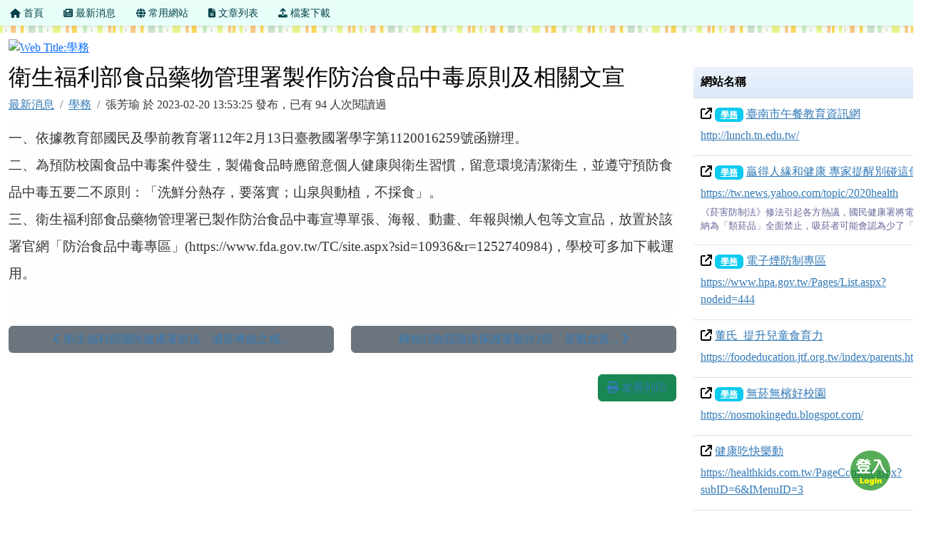

--- FILE ---
content_type: text/html; charset=UTF-8
request_url: https://blog.syps.tn.edu.tw/modules/tad_web/news.php?WebID=11&NewsID=916
body_size: 7830
content:
<!DOCTYPE html>
<html lang="zh-TW">
    <head>
                <!--目前$_SESSION['bootstrap']="5"; -->
        <!--將目前的資料夾名稱，設定為樣板標籤變數 theme_name-->
                <!--目前佈景=for_tad_web_theme -->
        
        <meta charset="UTF-8">
        <meta name="viewport" content="width=device-width, initial-scale=1.0, shrink-to-fit=no">
        <meta http-equiv="X-UA-Compatible" content="ie=edge">

        
        <meta name="robots" content="index,follow">
        <meta name="keywords" content="xoops, 輕鬆架, 架站, 教育">
        <meta name="description" content="台南市新營區新營國小部落格">
        <meta name="rating" content="general">
        <meta name="author" content="XOOPS">
        <meta name="copyright" content="Copyright © 2001-2017">
        <meta name="generator" content="XOOPS">
        <meta property="og:title" content="健康促進網 - 衛生福利部食品藥物管理署製作防治食品中毒原則及相關文宣">
        <meta property="og:type" content="website">


        <meta property="og:image" content="https://blog.syps.tn.edu.tw/uploads/tad_web/11/header_480.png">
        <meta property="og:site_name" content="健康促進網">
        <meta property="og:description" content="一、依據教育部國民及學前教育署112年2月13日臺教國署學字第1120016259號函辦理。
二、為預防校園食品中毒案件發生，製備食品時應留意個人健康與衛生習慣，留意環境清潔衛生，並遵守預防食品中毒五要二不原則：「洗鮮分...">
        <!-- 網站的標題及標語 -->
        <title>健康促進網 - 衛生福利部食品藥物管理署製作防治食品中毒原則及相關文宣</title>

        <link rel="stylesheet" href="https://blog.syps.tn.edu.tw/modules/tad_web/plugins/news/print.css" type="text/css" media="print">
                <!-- Rss -->
        <link rel="alternate" type="application/rss+xml" title="RSS" href="https://blog.syps.tn.edu.tw/backend.php">
        <!-- icon -->
        <link href="https://blog.syps.tn.edu.tw/favicon.ico" rel="SHORTCUT ICON">
        <!-- Sheet Css -->
        <link rel="stylesheet" type="text/css" media="all" title="Style sheet" href="https://blog.syps.tn.edu.tw/xoops.css">
        <!-- XOOPS theme Sheet Css -->
        <link rel="stylesheet" type="text/css" media="all" title="Style sheet" href="https://blog.syps.tn.edu.tw/themes/for_tad_web_theme/css/xoops.css">
        <link href="https://blog.syps.tn.edu.tw/modules/tadtools/bootstrap5/css/bootstrap.css" rel="stylesheet" media="all">
        <!-- theme_color= bootstrap5 -->

        <!-- SmartMenus core CSS (required) -->
        <link href="https://blog.syps.tn.edu.tw/modules/tadtools/smartmenus/css/sm-core-css.css" media="all" rel="stylesheet">
        <!-- "sm-blue" menu theme (optional, you can use your own CSS, too) -->
                <!-- Theme Sheet Css -->
        <link rel="stylesheet" type="text/css" media="all" href="https://blog.syps.tn.edu.tw/themes/for_tad_web_theme/css/style.css">
        <link href="https://blog.syps.tn.edu.tw/modules/tadtools/css/iconize.css" rel="stylesheet" media="screen" type="text/css" />
        <link rel="stylesheet" type="text/css" media="all"  href="https://blog.syps.tn.edu.tw/themes/for_tad_web_theme//css/style.css" />

        <!-- 給模組套用的樣板標籤 -->
        <script src="https://blog.syps.tn.edu.tw/include/xoops.js" type="text/javascript"></script>
<script src="https://blog.syps.tn.edu.tw/themes/for_tad_web_theme/language/tchinese_utf8/script.js" type="text/javascript"></script>
<script src="https://blog.syps.tn.edu.tw/browse.php?Frameworks/jquery/jquery.js" type="text/javascript"></script>
<script src="https://blog.syps.tn.edu.tw/modules/tadtools/jquery/jquery-migrate-3.5.2.js" type="text/javascript"></script>
<script src="https://blog.syps.tn.edu.tw/browse.php?Frameworks/jquery/plugins/jquery.ui.js" type="text/javascript"></script>
<script src="https://blog.syps.tn.edu.tw/modules/tadtools/colorbox/jquery.colorbox.js" type="text/javascript"></script>
<script src="https://blog.syps.tn.edu.tw/modules/tadtools/fancyBox/lib/jquery.mousewheel.pack.js" type="text/javascript"></script>
<script src="https://blog.syps.tn.edu.tw/modules/tadtools/fancyBox/source/jquery.fancybox.js" type="text/javascript"></script>
<script type="text/javascript">
//<![CDATA[

                jQuery(document).ready(function(){
                    $('.fancybox_NewsID').fancybox({
                    
                    fitToView : true,
                    width   : '1920',
                    height    : '1080',
                    
                    
                    autoSize  : false,
                    closeClick  : false,
                    openEffect  : 'none',
                    closeEffect : 'none'
                    
                    
                    });
                });
            
//]]></script>
<script src="https://blog.syps.tn.edu.tw/modules/tadtools/sweet-alert/sweet-alert.js" type="text/javascript"></script>
<script type="text/javascript">
//<![CDATA[

            function delete_news_func(NewsID){
                swal({
                    title: '確定要刪除此資料？',
                    text: '相關資料通通都將會被移除！',
                    type: 'warning',
                    html: '',
                    showCancelButton: true,
                    confirmButtonColor: '#DD6B55',
                    confirmButtonText: '確定刪除！',
                    closeOnConfirm: false ,
                    allowOutsideClick: true
                },
                function(){
                    location.href='news.php?op=delete&WebID=11&NewsID=' + NewsID;
                });
            }
            
//]]></script>
<script src="https://blog.syps.tn.edu.tw/modules/tadtools/jquery-print-preview/jquery.print-preview.js" type="text/javascript"></script>
<script type="text/javascript">
//<![CDATA[

                (function($){
                    $(document).ready(function(){
                    $('a.print-preview').printPreview();
                    });
                })(jQuery);
                
//]]></script>
<script src="https://blog.syps.tn.edu.tw/modules/tadtools/FooTable/js/footable-0.1.js" type="text/javascript"></script>
<script type="text/javascript">
//<![CDATA[

              (function($){
                $(document).ready(function(){
                  $('.footable').footable();
                });
              })(jQuery);
            
//]]></script>
<link rel="stylesheet" href="https://blog.syps.tn.edu.tw/language/tchinese_utf8/style.css" type="text/css" />
<link rel="stylesheet" href="https://blog.syps.tn.edu.tw/media/font-awesome/css/font-awesome.min.css" type="text/css" />
<link rel="stylesheet" href="https://blog.syps.tn.edu.tw/modules/tadtools/jquery/themes/base/jquery.ui.all.css" type="text/css" />
<link rel="stylesheet" href="https://blog.syps.tn.edu.tw/modules/tadtools/colorbox/colorbox.css" type="text/css" />
<link rel="stylesheet" href="https://blog.syps.tn.edu.tw/modules/tadtools/css/xoops.css" type="text/css" />
<link rel="stylesheet" href="https://blog.syps.tn.edu.tw/modules/tadtools/css/fontawesome6/css/all.min.css" type="text/css" />
<link rel="stylesheet" href="https://blog.syps.tn.edu.tw/modules/tadtools/fancyBox/source/jquery.fancybox.css?t=1768913247" type="text/css" />
<link rel="stylesheet" href="https://blog.syps.tn.edu.tw/modules/tadtools/sweet-alert/sweet-alert.css" type="text/css" />
<link rel="stylesheet" href="https://blog.syps.tn.edu.tw/modules/tadtools/jquery-print-preview/css/print-preview.css" type="text/css" />
<link rel="stylesheet" href="https://blog.syps.tn.edu.tw/modules/tad_web/css/module.css" type="text/css" />
<link rel="stylesheet" href="https://blog.syps.tn.edu.tw/modules/tadtools/FooTable/css/footable-0.1.css" type="text/css" />



        <style>
                            body{
                font-family: "Microsoft JhengHei UI";
                background-color: #ffffff;                                                            background-image: url('https://blog.syps.tn.edu.tw/modules/tad_web/images/bg/bg.gif');
                                                    background-repeat: repeat;                background-attachment: scroll;                                                }
            
            .sf-menu a{
                color: #003f48;
            }
            .sf-menu a:hover{
                color: #ffffff;
            }

            .sf-menu{
                width: 100%;
                float: none;
                box-shadow: 0 5px 5px -3px rgba(0, 0, 0, 0.1);
            }
            .sf-menu, .sf-menu * {
                font-size: 96%;
            }

            #tad_sf_menu{
                background-color: #e8fff9;
                z-index:197;
            }

            .web_center_block {
                color: #333333 ;
            }

            .web_center_block a{
                color: #337AB7 ;
            }

            .web_center_block a:hover{
                color: #27608E ;
            }

            .web_center_block h1,.web_center_block h2,.web_center_block h3{
                color: #000000;
                text-shadow: 1px 1px 0 #ffffff, -1px -1px 0 #ffffff, 1px -1px 0 #ffffff, -1px 1px 0 #ffffff,1px 0px 0 #ffffff, -1px 0px 0 #ffffff, 0px -1px 0 #ffffff, 0px 1px 0 #ffffff;
            }

            .web_side_block {
                color: #333333 ;
            }

            .web_side_block a{
                color: #337AB7 ;
            }

            .web_side_block a:hover{
                color: #27608E ;
            }

            .web_side_block h1,.#web_side_block h2,.web_side_block h3{
                color: #000000;
                text-shadow: 1px 1px 0 #ffffff, -1px -1px 0 #ffffff, 1px -1px 0 #ffffff, -1px 1px 0 #ffffff,1px 0px 0 #ffffff, -1px 0px 0 #ffffff, 0px -1px 0 #ffffff, 0px 1px 0 #ffffff;
            }

            .list-group, .list-group-item, .well{
                background: transparent url('https://blog.syps.tn.edu.tw/themes/for_tad_web_theme//images/tran50.png');
            }

            .sf-menu a{
                color: #003f48;
                border-top: none;
            }

            .sf-arrows .sf-with-ul:after {
                border-top-color: #003f48;
            }

            .sf-arrows > li > .sf-with-ul:focus:after,
            .sf-arrows > li:hover > .sf-with-ul:after,
            .sf-arrows > .sfHover > .sf-with-ul:after {
                border-top-color: #ffffff; /* IE8 fallback colour */
            }

            .sf-arrows ul .sf-with-ul:after {
                border-left-color: #003f48;
            }

            .sf-arrows ul li > .sf-with-ul:focus:after,
            .sf-arrows ul li:hover > .sf-with-ul:after,
            .sf-arrows ul .sfHover > .sf-with-ul:after {
                border-left-color: #ffffff;
            }

        </style>
            </head>

    <body >

                    <link rel="stylesheet" type="text/css" href="https://blog.syps.tn.edu.tw/modules/tadtools/themes_common/menu/superfish/css/superfish.css" />

<style type="text/css">
  .sf-menu a {
    color: #003f48;
  }
  .sf-menu li {
    background-color: #e8fff9;
  }
  .sf-menu ul li {
    background-color: #e8fff9;
  }
  .sf-menu ul ul li {
    background-color: #e8fff9;
  }
  .sf-menu li:hover,.sf-menu li.sfHover {
    background-color: #709800;
    color: #ffffff;
  }
</style>
<script type="text/javascript" src="https://blog.syps.tn.edu.tw/modules/tadtools/themes_common/menu/superfish/js/hoverIntent.js"></script>
<script type="text/javascript" src="https://blog.syps.tn.edu.tw/modules/tadtools/themes_common/menu/superfish/js/superfish.js"></script>
<script type="text/javascript">

$(document).ready(function(){
  $("ul.sf-menu").superfish({
      delay:       500,                            // one second delay on mouseout
      animation:   {opacity:'show',height:'show'},  // fade-in and slide-down animation
      speed:       'fast',                          // faster animation speed
      disableHI:   true,
      autoArrows:  true,                           // disable generation of arrow mark-up
      dropShadows: true                            // disable drop shadows
  });
});

</script>

<ul class="sf-menu" id="tad_sf_menu">
      <li>
      <a href='index.php?WebID=11' target="_self">
        <span><span class="fa fa-home" ></span> 首頁</span>
      </a>
          </li>
       <li>
      <a href='news.php?WebID=11' target="_self">
        <span><span class="fa fa-newspaper" ></span> 最新消息</span>
      </a>
          </li>
       <li>
      <a href='link.php?WebID=11' target="_self">
        <span><span class="fa fa-globe" ></span> 常用網站</span>
      </a>
          </li>
       <li>
      <a href='page.php?WebID=11' target="_self">
        <span><span class="fa fa-file-text" ></span> 文章列表</span>
      </a>
          </li>
       <li>
      <a href='files.php?WebID=11' target="_self">
        <span><span class="fa fa-upload" ></span> 檔案下載</span>
      </a>
          </li>
   </ul>
        
                    <div class="container" id="container" style="background-color: #ffffff;margin-top: 10px;">
                <div name="top" style="height:1px;"></div>
                <div style="margin-top: 8px;">
                                <script>
            $(function() {
                var screen=$( window ).width();
                if(screen <= 480){
                    $('#head_bg').attr('src','https://blog.syps.tn.edu.tw/uploads/tad_web/11/header_480.png');
                }else{
                    $('#head_bg').attr('src','https://blog.syps.tn.edu.tw/uploads/tad_web/11/header.png');
                }
            });
        </script>
        <a href="index.php?WebID=11"><img src="https://blog.syps.tn.edu.tw/uploads/tad_web/11/header.png" alt="Web Title:學務" id="head_bg" class="img-rounded img-fluid img-resopnsive" style="margin-bottom: 10px;width:100%;"><span class="sr-only visually-hidden">學務</span></a>
    
    <link rel="stylesheet" href="https://blog.syps.tn.edu.tw/modules/tad_web/class/Slide-Push-Menus/css/style.css">
<style>
    #c-button--slide-right{
    width: 60px;
    height: 60px;
    position: fixed;
    bottom: 30px;
    right: 30px;
    cursor: pointer;
    z-index: 199;
    background: transparent url('images/login.png');
    }

    #c-button--slide-right:hover{
    width: 90px;
    height: 90px;
    bottom: 15px;
    right: 15px;
    background: transparent url('images/login_hover.png');
    }
</style>

<div id="o-wrapper">
    <div id="c-button--slide-right"></div>
</div>


<nav id="c-menu--slide-right" class="c-menu c-menu--slide-right">
    <button class="c-menu__close">關閉選單 &rarr;</button>
    <div style="margin-left:10px;">
                    <script type="text/javascript">
                $(document).ready(function() {

                    $("#login_method").on('change', function(event) {
                    var opt=$("#login_method").val();
                    if(opt=="openid_login"){
                        $("#openid_login").show();
                        $("#student_login").hide();
                        $("#xoops_login").hide();
                        $("#parent_login").hide();

                    }else if(opt=="student_login"){
                        $("#openid_login").hide();
                        $("#student_login").show();
                        $("#xoops_login").hide();
                        $("#parent_login").hide();

                    }else if(opt=="parent_login"){
                        $("#openid_login").hide();
                        $("#student_login").hide();
                        $("#xoops_login").hide();
                        $("#parent_login").show();

                    }else{
                        $("#openid_login").hide();
                        $("#student_login").hide();
                        $("#xoops_login").show();
                        $("#parent_login").hide();
                    }
                    });

                    $("#select_mems").on('change', function(event) {
                    if($("#select_mems").val()!=''){
                        $('#parent_login_div').show();
                    }else{
                        $('#parent_login_div').hide();
                    }
                    });
                });
            </script>

            <div class="my-border">
                <select id="login_method" class="form-control form-select" style="margin-bottom: 10px;" title="search">
                                        <option value="openid_login">網站擁有者 OpenID 登入</option>
                                        <option value="xoops_login">一般XOOPS登入</option>
                    <option value="student_login">學生帳號登入</option>
                                    </select>

                <form action="https://blog.syps.tn.edu.tw/user.php" method="post" role="form" id="xoops_login" style="display: none;">
                    <div class="form-group row mb-3">
                        <label class="col-md-4 col-form-label text-sm-right text-sm-end control-label" for="uname">
                            帳號
                        </label>
                        <div class="col-md-8">
                            <input type="text" name="uname"  id="uname" placeholder="請輸入帳號"  class="form-control">
                        </div>
                    </div>

                    <div class="form-group row mb-3">
                        <label class="col-md-4 col-form-label text-sm-right text-sm-end control-label" for="pass">
                            密碼
                        </label>
                        <div class="col-md-8">
                        <input type="password" name="pass" id="pass" placeholder="請輸入密碼" class="form-control">
                        </div>
                    </div>

                    <div class="form-group row mb-3">
                        <label class="col-md-4 col-form-label text-sm-right text-sm-end control-label">
                        </label>
                        <div class="col-md-8 d-grid gap-2">
                            <input type="hidden" name="xoops_redirect" value="/modules/tad_web/news.php?WebID=11&amp;NewsID=916">
                            <input type="hidden" name="rememberme" value="On">
                            <input type="hidden" name="op" value="login">
                            <button type="submit" class="btn btn-primary btn-block">登入</button>
                        </div>
                    </div>
                    <p><a href="https://blog.syps.tn.edu.tw/user.php?op=logout&xoops_redirect=%2Fmodules%2Ftad_web%2Fnews.php%3FWebID%3D11%26amp%3BNewsID%3D916" class="btn btn-sm btn-danger">若無法看見「網站擁有者 OpenID 登入」請按此登出，再登入即可</a></p>
                </form>

                <form action="aboutus.php" method="post" enctype="multipart/form-data" role="form" id="student_login" style="display: none;">
                    <div class="form-group row mb-3">
                        <label class="col-md-4 col-form-label text-sm-right text-sm-end control-label">
                            學生帳號
                        </label>
                        <div class="col-md-8 controls">
                            <input class="form-control" type="text" name="MemUname" title="請輸入學生帳號" placeholder="請輸入學生帳號">
                        </div>
                    </div>
                    <div class="form-group row mb-3">
                        <label class="col-md-4 col-form-label text-sm-right text-sm-end control-label">
                            學生密碼
                        </label>
                        <div class="col-md-8 controls">
                            <input class="form-control" type="password" name="MemPasswd" title="請輸入學生密碼" placeholder="請輸入學生密碼">
                        </div>
                    </div>

                    <div class="form-group row mb-3">
                        <label class="col-md-4 col-form-label text-sm-right text-sm-end control-label">
                        </label>
                        <div class="col-md-8 d-grid gap-2">
                            <input type="hidden" name="WebID" value="11">
                            <input type="hidden" name="op" value="mem_login">
                            <button type="submit" class="btn btn-success btn-block">登入</button>
                        </div>
                    </div>
                </form>

                <form action="aboutus.php" method="post" enctype="multipart/form-data" role="form" id="parent_login" style="display: none;">
                    <div class="form-group row mb-3">
                        <label class="sr-only visually-hidden">
                        </label>
                        <div class="col-md-12 controls">
                            
                        </div>
                    </div>
                    <div class="form-group row mb-3">
                        <label class="sr-only visually-hidden">
                        </label>
                        <div class="col-md-12 controls">
                            <select name='MemID' id='select_mems' title='select mems' class='form-control form-select' style="display:none;"></select>
                        </div>
                    </div>

                    <div id="parent_login_div" style="display:none;">
                        <div class="form-group row mb-3">
                            <label class="col-md-3 col-form-label text-sm-right text-sm-end control-label">
                                密碼
                            </label>
                            <div class="col-md-9 controls">
                                <input class="form-control" type="password" name="ParentPasswd" title="請輸入密碼" placeholder="請輸入密碼">
                            </div>
                        </div>

                        <div class="form-group row mb-3">
                            <label class="sr-only visually-hidden">
                            </label>
                            <div class="col-md-12 d-grid gap-2">
                                <input type="hidden" name="WebID" value="11">
                                <input type="hidden" name="op" value="parent_login">
                                <button type="submit" class="btn btn-success btn-block">登入</button>
                            </div>
                        </div>
                    </div>

                                    </form>

                                    <div id="openid_login" style="margin: 0px auto;">
                                            <a href="https://blog.syps.tn.edu.tw/modules/tad_login/index.php?login&op=tn" style="padding: 3px; margin: 5px; display: inline-block;">
                        <img src="https://blog.syps.tn.edu.tw/modules/tad_login/images/tn.png" alt="臺南市 OpenID 登入" title="臺南市 OpenID 登入" style="width: 32px; height: 32px;">
                        </a>
                                        </div>
                                                </div>
            </div>
</nav>

<div id="c-mask" class="c-mask"></div><!-- /c-mask -->

<script src="https://blog.syps.tn.edu.tw/modules/tad_web/class/Slide-Push-Menus/js/menu.js"></script>

<script>
    /**
    * Slide right instantiation and action.
    */
    var slideRight = new Menu({
        wrapper: '#o-wrapper',
        type: 'slide-right',
        menuOpenerClass: '.c-button',
        maskId: '#c-mask'
    });

    var slideRightBtn = document.querySelector('#c-button--slide-right');

    slideRightBtn.addEventListener('click', function(e) {
        e.preventDefault;
        slideRight.open();
    });
</script>
                </div>
                <div class="row">
                                                        <div class="col-sm-9 web_center_block" id="web_center_block">
                                <script type="text/javascript">
    $(document).ready(function(){
        $('#list_new img').css('width','').css('height','').addClass('img-fluid');
    });
</script>

<h2>衛生福利部食品藥物管理署製作防治食品中毒原則及相關文宣</h2>

<ol class="breadcrumb">
    <li class="breadcrumb-item"><a href="news.php?WebID=11">最新消息</a></li>
            <li class="breadcrumb-item">
            <a href="news.php?WebID=11&CateID=13">學務</a>        </li>
        <li class="breadcrumb-item">張芳瑜 於 2023-02-20 13:53:25 發布，已有 94 人次閱讀過</li>
    </ol>

    <div id="list_new" style="background-color: #fefefe; line-height: 2; font-size:120%; ">
        <p>一、依據教育部國民及學前教育署112年2月13日臺教國署學字第1120016259號函辦理。<br />
二、為預防校園食品中毒案件發生，製備食品時應留意個人健康與衛生習慣，留意環境清潔衛生，並遵守預防食品中毒五要二不原則：「洗鮮分熱存，要落實；山泉與動植，不採食」。<br />
三、衛生福利部食品藥物管理署已製作防治食品中毒宣導單張、海報、動畫、年報與懶人包等文宣品，放置於該署官網「防治食品中毒專區」(https://www.fda.gov.tw/TC/site.aspx?sid=10936&amp;r=1252740984)，學校可多加下載運用。<br />
&nbsp;</p>

    </div>

    



<div class="row" id="News_tool">
        <div class="col-md-6 text-left text-start d-grid gap-2"><a href="news.php?WebID=11&NewsID=934" class="btn btn-secondary btn-block"><i class="fa fa-chevron-left"></i> 衛生福利部國民健康署所送「戒菸專線之戒...</a></div>
            <div class="col-md-6 text-right text-end d-grid gap-2"><a href="news.php?WebID=11&NewsID=915" class="btn btn-secondary btn-block">轉知行政院環境保護署製作2部「笑氣危害... <i class="fa fa-chevron-right"></i></a></div>
    </div>



<div id="adm_bar" class="text-right text-end" style="margin: 30px 0px;">
    
    <a class="btn btn-success print-preview"><i class="fa fa-print"></i> 友善列印</a>
</div>
                    </div>
                                        <div class="col-sm-3 web_side_block" id="web_side_block">
                        <div >
                                <div class="tad_web_block">
        <!-- 常用網站 -->
                                        
    <table class="footable table common_table">
        <thead>
            <tr>
                <th data-class="expand">
                    網站名稱
                </th>
            </tr>
        </thead>
                    <tr>
                <td>
                    <i class="fa fa-external-link"></i>
                                            <span class="badge badge-info bg-info"><a href="link.php?WebID=11&CateID=13" style="color: #FFFFFF;">學務</a></span>
                                        <a href="http://lunch.tn.edu.tw/" target="_blank">臺南市午餐教育資訊網</a>

                                                            
                                            <div style="margin: 6px 0px;">
                            <a href="http://lunch.tn.edu.tw/" target="_blank">http://lunch.tn.edu.tw/</a>
                        </div>
                    
                                    </td>
            </tr>
                    <tr>
                <td>
                    <i class="fa fa-external-link"></i>
                                            <span class="badge badge-info bg-info"><a href="link.php?WebID=11&CateID=13" style="color: #FFFFFF;">學務</a></span>
                                        <a href="https://tw.news.yahoo.com/topic/2020health" target="_blank">贏得人緣和健康 專家提醒別碰這個</a>

                                                            
                                            <div style="margin: 6px 0px;">
                            <a href="https://tw.news.yahoo.com/topic/2020health" target="_blank">https://tw.news.yahoo.com/topic/2020health</a>
                        </div>
                    
                                            <div style="margin: 6px 0px; font-size: 80%;color:#666699; line-height:1.5;">《菸害防制法》修法引起各方熱議，國民健康署將電子煙納為「類菸品」全面禁止，吸菸者可能會認為少了「較...</div>
                                    </td>
            </tr>
                    <tr>
                <td>
                    <i class="fa fa-external-link"></i>
                                            <span class="badge badge-info bg-info"><a href="link.php?WebID=11&CateID=13" style="color: #FFFFFF;">學務</a></span>
                                        <a href="https://www.hpa.gov.tw/Pages/List.aspx?nodeid=444" target="_blank">電子煙防制專區</a>

                                                            
                                            <div style="margin: 6px 0px;">
                            <a href="https://www.hpa.gov.tw/Pages/List.aspx?nodeid=444" target="_blank">https://www.hpa.gov.tw/Pages/List.aspx?nodeid=444</a>
                        </div>
                    
                                    </td>
            </tr>
                    <tr>
                <td>
                    <i class="fa fa-external-link"></i>
                                        <a href="https://foodeducation.jtf.org.tw/index/parents.html" target="_blank">董氏_提升兒童食育力</a>

                                                            
                                            <div style="margin: 6px 0px;">
                            <a href="https://foodeducation.jtf.org.tw/index/parents.html" target="_blank">https://foodeducation.jtf.org.tw/index/parents.html</a>
                        </div>
                    
                                    </td>
            </tr>
                    <tr>
                <td>
                    <i class="fa fa-external-link"></i>
                                            <span class="badge badge-info bg-info"><a href="link.php?WebID=11&CateID=13" style="color: #FFFFFF;">學務</a></span>
                                        <a href="https://nosmokingedu.blogspot.com/" target="_blank">無菸無檳好校園</a>

                                                            
                                            <div style="margin: 6px 0px;">
                            <a href="https://nosmokingedu.blogspot.com/" target="_blank">https://nosmokingedu.blogspot.com/</a>
                        </div>
                    
                                    </td>
            </tr>
                    <tr>
                <td>
                    <i class="fa fa-external-link"></i>
                                        <a href="https://healthkids.com.tw/PageContent.aspx?subID=6&IMenuID=3" target="_blank">健康吃快樂動</a>

                                                            
                                            <div style="margin: 6px 0px;">
                            <a href="https://healthkids.com.tw/PageContent.aspx?subID=6&IMenuID=3" target="_blank">https://healthkids.com.tw/PageContent.aspx?subID=6&IMenuID=3</a>
                        </div>
                    
                                    </td>
            </tr>
                    <tr>
                <td>
                    <i class="fa fa-external-link"></i>
                                        <a href="https://article-consumer.fda.gov.tw/rumor_list.aspx" target="_blank">食藥好文網</a>

                                                            
                                            <div style="margin: 6px 0px;">
                            <a href="https://article-consumer.fda.gov.tw/rumor_list.aspx" target="_blank">https://article-consumer.fda.gov.tw/rumor_list.aspx</a>
                        </div>
                    
                                    </td>
            </tr>
                    <tr>
                <td>
                    <i class="fa fa-external-link"></i>
                                        <a href="https://www.fda.gov.tw/tc/PublishOtherEpaper.aspx" target="_blank">藥物食品安全週報</a>

                                                            
                                            <div style="margin: 6px 0px;">
                            <a href="https://www.fda.gov.tw/tc/PublishOtherEpaper.aspx" target="_blank">https://www.fda.gov.tw/tc/PublishOtherEpaper.aspx</a>
                        </div>
                    
                                    </td>
            </tr>
            </table>
                    
            </div>
        <div class="tad_web_block">
        <!-- 空氣品質 (PSI) 預報 -->
                                    <div style="background-color:white;">
        <iframe src='https://airtw.moenv.gov.tw/AirQuality_APIs/WebWidget.aspx?site=59' width='100%' height='530px' scrolling='yes' style="border:none;" title="空氣品質完整預報"></iframe>
    </div>                    
            </div>
        <div class="tad_web_block">
        <!-- 搜尋 -->
                                    
<form action="https://blog.syps.tn.edu.tw/modules/tad_web/search.php" method="get" role="form" id="tad_web_search">
    <input type="hidden" name="WebID" value="11">
    <div class="input-group">
        <input type="text" name="search_keyword" class="form-control" title="Search for..." placeholder="Search for...">
        <div class="input-group-append input-group-btn">
            <input type="hidden" name="op" value="search">
            <button class="btn btn-primary" type="submit">搜尋</button>
        </div>
    </div>
</form>                    
            </div>
        <div class="tad_web_block">
        <!-- QRCode -->
                                            <div class="row">
        <div class="col-md-2"></div>
        <div class="col-md-8">
            <img src="https://api.qrserver.com/v1/create-qr-code/?size=300x300&data=https%3A%2F%2Fblog.syps.tn.edu.tw%2Fmodules%2Ftad_web%2Fnews.php%3FWebID%3D11%26NewsID%3D1065" alt="QR Code"  class="img-fluid img-responsive">
        </div>
        <div class="col-md-2"></div>
    </div>
                    
            </div>

<script type="text/javascript">
    $(document).ready(function(){
        $('.tad_web_block').hover(function(){
            $('.block_config_tool',this).css('display','block');
        },function(){
            $('.block_config_tool',this).css("display","none");
        });
    });
</script>                        </div>
                    </div>
                                                    </div>
            </div>

            <div id="tad_web_footer" style="background: #000000; color: #fcfcfc; font-size: 0.8rem; font-family: Arial, Tahoma, Helvetica, Comic Sans MS, Georgia; padding: 5px;margin-top:20px;">

                                <div class="text-center">
                    <a href="http://campus-xoops.tn.edu.tw/modules/tad_modules/index.php?module_sn=16" target="_blank">tad web</a> version: 2.1.0-Stable
                </div>
                            </div>
        
        <!-- 載入bootstrap -->
                <!--Bootstrap js-->
        <script src="https://blog.syps.tn.edu.tw/modules/tadtools/bootstrap5/js/bootstrap.bundle.js"></script>

        <!-- SmartMenus jQuery plugin -->
        <script type="text/javascript" src="https://blog.syps.tn.edu.tw/modules/tadtools/smartmenus/jquery.smartmenus.js"></script>


        <script type="text/javascript">
            // SmartMenus init
            $(function() {
                $('#main-menu').smartmenus({
                    hideTimeout: 0,      // 滑鼠移開不延遲關閉
                                            showOnClick: false,
                        noMouseOver: false,// 滑鼠移過開啟
                                        hideOnClick: true, // 點擊外部時關閉
                                        bottomToTopSubMenus: false
                                    });

            // SmartMenus mob
                var $mainMenuState = $('#main-menu-state');
                if ($mainMenuState.length) {
                    // animate mobile menu
                    $mainMenuState.change(function(e) {
                        var $menu = $('#main-menu');
                        if (this.checked) {
                            $menu.hide().slideDown(250, function() { $menu.css('display', ''); });
                        } else {
                            $menu.show().slideUp(250, function() { $menu.css('display', ''); });
                        }
                    });
                    // hide mobile menu beforeunload
                    $(window).bind('beforeunload unload', function() {
                        if ($mainMenuState[0].checked) {
                            $mainMenuState[0].click();
                        }
                    });
                }
            });
        </script>
        <!-- 載入自訂js -->
        
        <script type="text/javascript" src="https://blog.syps.tn.edu.tw/modules/tadtools/jquery.sticky/jquery.sticky.js"></script>
        <script type='text/javascript'>
        $(document).ready(function(){
            $('#tad_sf_menu').sticky({topSpacing:0 , zIndex: 100});
        });
        </script>
        
        <!-- 顯示參數，開發用，開發完可刪除 -->
        
    </body>
</html>

--- FILE ---
content_type: text/html; charset=utf-8
request_url: https://airtw.moenv.gov.tw/AirQuality_APIs/ajax_Widget.aspx
body_size: 280
content:
{"tw_time":"2026012019","tw_post_time":"2026/01/20 19:00:00","now_time":"2026/01/20 20:20:00"}

--- FILE ---
content_type: text/html; charset=utf-8
request_url: https://airtw.moenv.gov.tw/AirQuality_APIs/ajax_Widget.aspx
body_size: 471
content:
[{"date":"2026/01/20 20:00"} ,{"county":"臺南市"} ,{"sitename":"新營"} ,{"sitetype":"一般站"} ,{"AQI":"104"} ,{"AVPM25":"16.2"} ,{"PM25_FIX":"9"} ,{"AVPM10":"84"} ,{"PM10_FIX":"40"} ,{"AVO3":"41"} ,{"O3_FIX":"30"} ,{"AVCO":"0.20"} ,{"CO_FIX":"0.26"} ,{"SO2_FIX":"0.7"} ,{"NO2_FIX":"10"} ,{"NMHC_FIX":"0.09"} ,{"POLLUTANT":"2"} ,{"AVSO2":"0"} ,{"WS_HR_FIX":"4"} ,{"WD_HR_FIX":"4"} ,{"RH_FIX":"68"} ]

--- FILE ---
content_type: text/css
request_url: https://airtw.moenv.gov.tw/AirQuality_APIs/css/iptools-jquery-modal.css
body_size: 926
content:
.overlay {
  position: fixed;
  top: 0;
  left: 0;
  overflow: auto;
  width: 100%;
  height: 100%;
  background-color: rgba(0, 0, 0, 0.8); }

.modal {
  position: absolute;
  display: none;
  overflow: hidden;
  max-width: 90%;
  opacity: 0;
  background-color: #fff;
  transition: opacity 0.25s ease-in-out, transform 0.25s ease-in-out; }
  .modal--active {
    display: block;
    opacity: 1; }
  .modal--transparent {
    background: transparent; }
  .modal__content {
    padding: 45px; }
  .modal--no-padding .modal__content {
    padding: 0; }
  .modal__button-close {
    position: absolute;
    top: 15px;
    right: 15px;
    z-index: 1;
    display: block;
    width: 17px;
    height: 17px;
    cursor: pointer; }
    .modal__button-close::before, .modal__button-close::after {
      position: absolute;
      left: 8px;
      width: 1px;
      height: 17px;
      background-color: #000;
      content: ''; }
    .modal__button-close::before {
      transform: rotate(45deg); }
    .modal__button-close::after {
      transform: rotate(-45deg); }
  .modal__spinner {
    position: fixed;
    top: 50%;
    left: 50%;
    z-index: 101;
    display: none; }
    .modal__spinner--default {
      margin: -15px -15px 0 0;
      width: 30px;
      height: 30px;
      background-color: #000;
      animation: spinner-rotating-plane 1.2s infinite ease-in-out; }

@keyframes spinner-rotating-plane {
  0% {
    transform: perspective(120px) rotateX(0deg) rotateY(0deg); }
  50% {
    transform: perspective(120px) rotateX(-180.1deg) rotateY(0deg); }
  100% {
    transform: perspective(120px) rotateX(-180deg) rotateY(-179.9deg); } }
    .modal__spinner--pulse {
      margin: -20px -20px 0 0;
      width: 40px;
      height: 40px;
      border-radius: 100%;
      background-color: #000;
      animation: spinner-pulse 1s infinite ease-in-out; }

@keyframes spinner-pulse {
  0% {
    transform: scale(0.5); }
  100% {
    opacity: 0;
    transform: scale(1); } }

/* Vertical alignment classes */
.modal--active.modal--vertical-align-top {
  top: 50px;
  left: 50%;
  margin-bottom: 50px;
  transform: translateX(-50%); }

.modal--active.modal--vertical-align-center {
  top: 50%;
  left: 50%;
  margin-bottom: 0;
  transform: translate(-50%, -50%); }

/* Compound effect/alignment classes */
.modal--active.modal--effect-scale.modal--vertical-align-center {
  animation-name: modal--effect-scale-center;
  animation-duration: 0.25s; }

.modal--active.modal--effect-scale.modal--vertical-align-top {
  animation-name: modal--effect-scale-top;
  animation-duration: 0.25s; }

.modal--active.modal--effect-slideinbottom.modal--vertical-align-top {
  animation-name: modal--effect-slideinbottom-top;
  animation-duration: 0.25s; }

.modal--active.modal--effect-slideinbottom.modal--vertical-align-center {
  animation-name: modal--effect-slideinbottom-center;
  animation-duration: 0.25s; }

.modal--active.modal--effect-slideinright.modal--vertical-align-top {
  animation-name: modal--effect-slideinright-top;
  animation-duration: 0.25s; }

.modal--active.modal--effect-slideinright.modal--vertical-align-center {
  animation-name: modal--effect-slideinright-center;
  animation-duration: 0.25s; }

@keyframes modal--effect-scale-center {
  0% {
    transform: scale(0.7) translate(-50%, -50%);
    transform-origin: 0% 0%; }
  100% {
    transform: scale(1) translate(-50%, -50%);
    transform-origin: 0% 0%; } }

@keyframes modal--effect-scale-top {
  0% {
    transform: scale(0.7) translateX(-50%);
    transform-origin: 0% 50%; }
  100% {
    transform: scale(1) translateX(-50%);
    transform-origin: 0% 50%; } }

@keyframes modal--effect-slideinbottom-top {
  0% {
    transform: translate(-50%, 20%);
    transform-origin: 0% 50%; }
  100% {
    transform: translate(-50%, 0);
    transform-origin: 0% 50%; } }

@keyframes modal--effect-slideinbottom-center {
  0% {
    transform: translate(-50%, 20%);
    transform-origin: 0% 50%; }
  100% {
    transform: translate(-50%, -50%);
    transform-origin: 0% 50%; } }

@keyframes modal--effect-slideinright-top {
  0% {
    transform: translateX(20%);
    transform-origin: 0% 0%; }
  100% {
    transform: translateX(-50%);
    transform-origin: 0% 0%; } }

@keyframes modal--effect-slideinright-center {
  0% {
    transform: translate(20%, -50%);
    transform-origin: 0% 0%; }
  100% {
    transform: translate(-50%, -50%);
    transform-origin: 0% 0%; } }


--- FILE ---
content_type: application/javascript
request_url: https://blog.syps.tn.edu.tw/modules/tadtools/jquery-print-preview/jquery.print-preview.js
body_size: 2087
content:
/*!
 * jQuery Print Previw Plugin v1.0.1
 *
 * Copyright 2011, Tim Connell
 * Licensed under the GPL Version 2 license
 * http://www.gnu.org/licenses/gpl-2.0.html
 *
 * Date: Wed Jan 25 00:00:00 2012 -000
 */

(function($) {
//replaces $.browser functionality that was deprecated in jQuery 1.9
jQuery.browser = {};
jQuery.browser.mozilla = /mozilla/.test(navigator.userAgent.toLowerCase()) && !/webkit/.test(navigator.userAgent.toLowerCase());
jQuery.browser.webkit = /webkit/.test(navigator.userAgent.toLowerCase());
jQuery.browser.opera = /opera/.test(navigator.userAgent.toLowerCase());
jQuery.browser.msie = /msie/.test(navigator.userAgent.toLowerCase());

	// Initialization
	$.fn.printPreview = function() {
		this.each(function() {
			$(this).bind('click', function(e) {
			    e.preventDefault();
			    if (!$('#print-modal').length) {
			        $.printPreview.loadPrintPreview();
			    }
			});
		});
		return this;
	};

    // Private functions
    var mask, size, print_modal, print_controls;
    $.printPreview = {
        loadPrintPreview: function() {
            // Declare DOM objects
            print_modal = $('<div id="print-modal"></div>');
            print_controls = $('<div id="print-modal-controls">' +
                                    '<a href="#" class="print" title="Print page">Print page</a>' +
                                    '<a href="#" class="close" title="Close print preview">Close</a>').hide();
            var print_frame = $('<iframe id="print-modal-content" scrolling="no" border="0" frameborder="0" name="print-frame" />');

            // Raise print preview window from the dead, zooooooombies
            print_modal
                .hide()
                .append(print_controls)
                .append(print_frame)
                .appendTo('body');

            // The frame lives
            if (frames["print-frame"]) {
                var print_frame_ref = frames["print-frame"].document;
            } else {
                for (var i = 0; i < window.frames.length; i++) {
                    if (window.frames[i].name == "print-frame") {
                        var print_frame_ref = window.frames[i].document;
                        break;
                    }
                }
            }
            print_frame_ref.open();
            print_frame_ref.write('<!DOCTYPE html>' +
                '<html lang="zh-TW">' +
                '<meta charset="utf-8">' +
                '<meta name="viewport" content="width=device-width, initial-scale=1.0">' +
                '<head><title>' + document.title + '</title></head>' +
                '<body></body>' +
                '</html>');
            print_frame_ref.close();

            // Grab contents and apply stylesheet
            var $iframe_head = $('head link[media*=print], head link[media=all]').clone(),
                $iframe_body = $('body > *:not(#print-modal):not(script)').clone();
            $iframe_head.each(function() {
                $(this).attr('media', 'all');
            });
                $('head', print_frame_ref).append($iframe_head);
                $('body', print_frame_ref).append($iframe_body);

            // Disable all links
            $('a', print_frame_ref).bind('click.printPreview', function(e) {
                e.preventDefault();
            });

            // Introduce print styles
            $('head').append('<style type="text/css">' +
                '@media print {' +
                    '/* -- Print Preview --*/' +
                    '#print-modal-mask,' +
                    '#print-modal {' +
                        'display: none !important;' +
                    '}' +
                '}' +
                'body{background:none;}'+
                '</style>'
            );

            // Load mask
            $.printPreview.loadMask();

            // Disable scrolling
            $('body').css({overflowY: 'hidden', height: '100%'});
            $('img', print_frame_ref).on('load', function() {
                print_frame.height($('body', print_frame.contents())[0].scrollHeight);
            });

            // Position modal
            starting_position = $(window).height() + $(window).scrollTop();
            var css = {
                    top:         starting_position,
                    height:      '100%',
                    overflowY:   'auto',
                    zIndex:      10000,
                    display:     'block'
                }
            print_modal
                .css(css)
                .animate({ top: $(window).scrollTop()}, 400, 'linear', function() {
                    print_controls.fadeIn('slow').focus();
                });
            print_frame.height($('body', print_frame.contents())[0].scrollHeight);

            // Bind closure
            $('a', print_controls).bind('click', function(e) {
                e.preventDefault();
                if ($(this).hasClass('print')) { window.print(); }
                else { $.printPreview.distroyPrintPreview(); }
            });
    	},

    	distroyPrintPreview: function() {
    	    print_controls.fadeOut(100);
    	    print_modal.animate({ top: $(window).scrollTop() - $(window).height(), opacity: 1}, 400, 'linear', function(){
    	        print_modal.remove();
    	        $('body').css({overflowY: 'auto', height: 'auto'});
    	    });
    	    mask.fadeOut('slow', function()  {
    			mask.remove();
    		});

    		$(document).unbind("keydown.printPreview.mask");
    		mask.unbind("click.printPreview.mask");
    		$(window).unbind("resize.printPreview.mask");
	    },

    	/* -- Mask Functions --*/
	    loadMask: function() {
	        size = $.printPreview.sizeUpMask();
            mask = $('<div id="print-modal-mask" />').appendTo($('body'));
    	    mask.css({
    			position:           'absolute',
    			top:                0,
    			left:               0,
    			width:              size[0],
    			height:             size[1],
    			display:            'none',
    			opacity:            0,
    			zIndex:             9999,
    			backgroundColor:    '#000'
    		});

    		mask.css({display: 'block'}).fadeTo('400', 0.75);

            $(window).bind("resize..printPreview.mask", function() {
				$.printPreview.updateMaskSize();
			});

			mask.bind("click.printPreview.mask", function(e)  {
				$.printPreview.distroyPrintPreview();
			});

			$(document).bind("keydown.printPreview.mask", function(e) {
			    if (e.keyCode == 27) {  $.printPreview.distroyPrintPreview(); }
			});
        },

        sizeUpMask: function() {
            if ($.browser.msie) {
            	// if there are no scrollbars then use window.height
            	var d = $(document).height(), w = $(window).height();
            	return [
            		window.innerWidth || 						// ie7+
            		document.documentElement.clientWidth || 	// ie6
            		document.body.clientWidth, 					// ie6 quirks mode
            		d - w < 20 ? w : d
            	];
            } else { return [$(document).width(), $(document).height()]; }
        },

        updateMaskSize: function() {
    		var size = $.printPreview.sizeUpMask();
    		mask.css({width: size[0], height: size[1]});
        }
    }
})(jQuery);